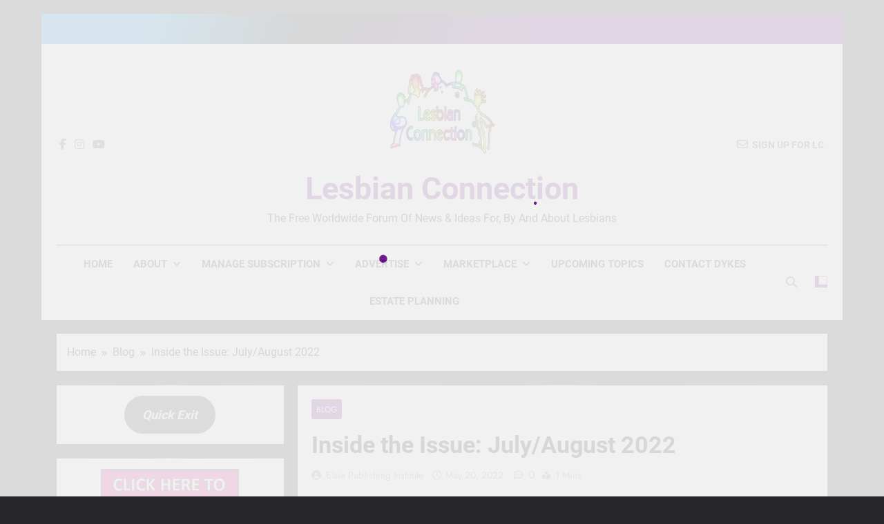

--- FILE ---
content_type: text/html; charset=UTF-8
request_url: https://www.lconline.org/inside-the-issue-july-august-2022/
body_size: 17565
content:
<!doctype html>
<html dir="ltr" lang="en-US" prefix="og: https://ogp.me/ns#">
<head>
	<meta charset="UTF-8">
	<meta name="viewport" content="width=device-width, initial-scale=1">
	<link rel="profile" href="https://gmpg.org/xfn/11">
	<title>Inside the Issue: July/August 2022 | Lesbian Connection</title>

		<!-- All in One SEO 4.9.2 - aioseo.com -->
	<meta name="description" content="Topics What I Wanted to Be Disappearing Lesbian Bars - Part 3 Notes from Our Elders Me &amp; My LC Regional Festivals &amp; Gatherings ...and more! Sign up to receive Lesbian Connection" />
	<meta name="robots" content="max-image-preview:large" />
	<meta name="author" content="Elsie Publishing Institute"/>
	<link rel="canonical" href="https://www.lconline.org/inside-the-issue-july-august-2022/" />
	<meta name="generator" content="All in One SEO (AIOSEO) 4.9.2" />
		<meta property="og:locale" content="en_US" />
		<meta property="og:site_name" content="Lesbian Connection | The free worldwide forum of news &amp; ideas for, by and about lesbians" />
		<meta property="og:type" content="article" />
		<meta property="og:title" content="Inside the Issue: July/August 2022 | Lesbian Connection" />
		<meta property="og:description" content="Topics What I Wanted to Be Disappearing Lesbian Bars - Part 3 Notes from Our Elders Me &amp; My LC Regional Festivals &amp; Gatherings ...and more! Sign up to receive Lesbian Connection" />
		<meta property="og:url" content="https://www.lconline.org/inside-the-issue-july-august-2022/" />
		<meta property="og:image" content="https://www.lconline.org/wp-content/uploads/2013/10/Logo-rainbow-colors.jpg" />
		<meta property="og:image:secure_url" content="https://www.lconline.org/wp-content/uploads/2013/10/Logo-rainbow-colors.jpg" />
		<meta property="og:image:width" content="900" />
		<meta property="og:image:height" content="481" />
		<meta property="article:published_time" content="2022-05-21T03:34:38+00:00" />
		<meta property="article:modified_time" content="2024-01-30T21:00:57+00:00" />
		<meta property="article:publisher" content="https://www.facebook.com/LConline/" />
		<meta name="twitter:card" content="summary" />
		<meta name="twitter:title" content="Inside the Issue: July/August 2022 | Lesbian Connection" />
		<meta name="twitter:description" content="Topics What I Wanted to Be Disappearing Lesbian Bars - Part 3 Notes from Our Elders Me &amp; My LC Regional Festivals &amp; Gatherings ...and more! Sign up to receive Lesbian Connection" />
		<meta name="twitter:image" content="https://www.lconline.org/wp-content/uploads/2013/10/Logo-rainbow-colors.jpg" />
		<script type="application/ld+json" class="aioseo-schema">
			{"@context":"https:\/\/schema.org","@graph":[{"@type":"Article","@id":"https:\/\/www.lconline.org\/inside-the-issue-july-august-2022\/#article","name":"Inside the Issue: July\/August 2022 | Lesbian Connection","headline":"Inside the Issue: July\/August 2022","author":{"@id":"https:\/\/www.lconline.org\/author\/elsiepub\/#author"},"publisher":{"@id":"https:\/\/www.lconline.org\/#organization"},"image":{"@type":"ImageObject","url":"https:\/\/www.lconline.org\/wp-content\/uploads\/2022\/05\/45-1_cover_web.jpg","width":576,"height":720,"caption":"LC Cover July\/August 2022"},"datePublished":"2022-05-20T23:34:38-04:00","dateModified":"2024-01-30T16:00:57-05:00","inLanguage":"en-US","mainEntityOfPage":{"@id":"https:\/\/www.lconline.org\/inside-the-issue-july-august-2022\/#webpage"},"isPartOf":{"@id":"https:\/\/www.lconline.org\/inside-the-issue-july-august-2022\/#webpage"},"articleSection":"Blog"},{"@type":"BreadcrumbList","@id":"https:\/\/www.lconline.org\/inside-the-issue-july-august-2022\/#breadcrumblist","itemListElement":[{"@type":"ListItem","@id":"https:\/\/www.lconline.org#listItem","position":1,"name":"Home","item":"https:\/\/www.lconline.org","nextItem":{"@type":"ListItem","@id":"https:\/\/www.lconline.org\/category\/blog\/#listItem","name":"Blog"}},{"@type":"ListItem","@id":"https:\/\/www.lconline.org\/category\/blog\/#listItem","position":2,"name":"Blog","item":"https:\/\/www.lconline.org\/category\/blog\/","nextItem":{"@type":"ListItem","@id":"https:\/\/www.lconline.org\/inside-the-issue-july-august-2022\/#listItem","name":"Inside the Issue: July\/August 2022"},"previousItem":{"@type":"ListItem","@id":"https:\/\/www.lconline.org#listItem","name":"Home"}},{"@type":"ListItem","@id":"https:\/\/www.lconline.org\/inside-the-issue-july-august-2022\/#listItem","position":3,"name":"Inside the Issue: July\/August 2022","previousItem":{"@type":"ListItem","@id":"https:\/\/www.lconline.org\/category\/blog\/#listItem","name":"Blog"}}]},{"@type":"Organization","@id":"https:\/\/www.lconline.org\/#organization","name":"Elsie Publishing Institute","description":"The free worldwide forum of news & ideas for, by and about lesbians","url":"https:\/\/www.lconline.org\/","telephone":"+15173715257","logo":{"@type":"ImageObject","url":"https:\/\/www.lconline.org\/wp-content\/uploads\/2013\/04\/logo.jpg","@id":"https:\/\/www.lconline.org\/inside-the-issue-july-august-2022\/#organizationLogo","width":300,"height":300},"image":{"@id":"https:\/\/www.lconline.org\/inside-the-issue-july-august-2022\/#organizationLogo"},"sameAs":["https:\/\/www.facebook.com\/LConline\/","https:\/\/www.instagram.com\/lesbianconnectionmagazine\/","https:\/\/www.youtube.com\/channel\/UC8drYSv3a-9SAYjWrj1qY3g"]},{"@type":"Person","@id":"https:\/\/www.lconline.org\/author\/elsiepub\/#author","url":"https:\/\/www.lconline.org\/author\/elsiepub\/","name":"Elsie Publishing Institute","image":{"@type":"ImageObject","@id":"https:\/\/www.lconline.org\/inside-the-issue-july-august-2022\/#authorImage","url":"https:\/\/secure.gravatar.com\/avatar\/c93d0f5bee6e2ac773f78bcbb1d1d90e4305c26ba50cf01adae78c9eeb981f00?s=96&d=blank&r=g","width":96,"height":96,"caption":"Elsie Publishing Institute"}},{"@type":"WebPage","@id":"https:\/\/www.lconline.org\/inside-the-issue-july-august-2022\/#webpage","url":"https:\/\/www.lconline.org\/inside-the-issue-july-august-2022\/","name":"Inside the Issue: July\/August 2022 | Lesbian Connection","description":"Topics What I Wanted to Be Disappearing Lesbian Bars - Part 3 Notes from Our Elders Me & My LC Regional Festivals & Gatherings ...and more! Sign up to receive Lesbian Connection","inLanguage":"en-US","isPartOf":{"@id":"https:\/\/www.lconline.org\/#website"},"breadcrumb":{"@id":"https:\/\/www.lconline.org\/inside-the-issue-july-august-2022\/#breadcrumblist"},"author":{"@id":"https:\/\/www.lconline.org\/author\/elsiepub\/#author"},"creator":{"@id":"https:\/\/www.lconline.org\/author\/elsiepub\/#author"},"image":{"@type":"ImageObject","url":"https:\/\/www.lconline.org\/wp-content\/uploads\/2022\/05\/45-1_cover_web.jpg","@id":"https:\/\/www.lconline.org\/inside-the-issue-july-august-2022\/#mainImage","width":576,"height":720,"caption":"LC Cover July\/August 2022"},"primaryImageOfPage":{"@id":"https:\/\/www.lconline.org\/inside-the-issue-july-august-2022\/#mainImage"},"datePublished":"2022-05-20T23:34:38-04:00","dateModified":"2024-01-30T16:00:57-05:00"},{"@type":"WebSite","@id":"https:\/\/www.lconline.org\/#website","url":"https:\/\/www.lconline.org\/","name":"Lesbian Connection Magazine","description":"The free worldwide forum of news & ideas for, by and about lesbians","inLanguage":"en-US","publisher":{"@id":"https:\/\/www.lconline.org\/#organization"}}]}
		</script>
		<!-- All in One SEO -->

<link rel="alternate" type="application/rss+xml" title="Lesbian Connection &raquo; Feed" href="https://www.lconline.org/feed/" />
<link rel="alternate" type="application/rss+xml" title="Lesbian Connection &raquo; Comments Feed" href="https://www.lconline.org/comments/feed/" />
<link rel="alternate" type="application/rss+xml" title="Lesbian Connection &raquo; Inside the Issue: July/August 2022 Comments Feed" href="https://www.lconline.org/inside-the-issue-july-august-2022/feed/" />
<link rel="alternate" title="oEmbed (JSON)" type="application/json+oembed" href="https://www.lconline.org/wp-json/oembed/1.0/embed?url=https%3A%2F%2Fwww.lconline.org%2Finside-the-issue-july-august-2022%2F" />
<link rel="alternate" title="oEmbed (XML)" type="text/xml+oembed" href="https://www.lconline.org/wp-json/oembed/1.0/embed?url=https%3A%2F%2Fwww.lconline.org%2Finside-the-issue-july-august-2022%2F&#038;format=xml" />
<!-- Shareaholic - https://www.shareaholic.com -->
<link rel='preload' href='//cdn.shareaholic.net/assets/pub/shareaholic.js' as='script'/>
<script data-no-minify='1' data-cfasync='false'>
_SHR_SETTINGS = {"endpoints":{"local_recs_url":"https:\/\/www.lconline.org\/wp-admin\/admin-ajax.php?action=shareaholic_permalink_related","ajax_url":"https:\/\/www.lconline.org\/wp-admin\/admin-ajax.php","share_counts_url":"https:\/\/www.lconline.org\/wp-admin\/admin-ajax.php?action=shareaholic_share_counts_api"},"site_id":"1c647bcc99a08701170bf0227b496661","url_components":{"year":"2022","monthnum":"05","day":"20","hour":"23","minute":"34","second":"38","post_id":"18799","postname":"inside-the-issue-july-august-2022","category":"blog"}};
</script>
<script data-no-minify='1' data-cfasync='false' src='//cdn.shareaholic.net/assets/pub/shareaholic.js' data-shr-siteid='1c647bcc99a08701170bf0227b496661' async ></script>

<!-- Shareaholic Content Tags -->
<meta name='shareaholic:site_name' content='Lesbian Connection' />
<meta name='shareaholic:language' content='en-US' />
<meta name='shareaholic:url' content='https://www.lconline.org/inside-the-issue-july-august-2022/' />
<meta name='shareaholic:keywords' content='cat:blog, type:post' />
<meta name='shareaholic:article_published_time' content='2022-05-20T23:34:38-04:00' />
<meta name='shareaholic:article_modified_time' content='2024-01-30T16:00:57-05:00' />
<meta name='shareaholic:shareable_page' content='true' />
<meta name='shareaholic:article_author_name' content='Elsie Publishing Institute' />
<meta name='shareaholic:site_id' content='1c647bcc99a08701170bf0227b496661' />
<meta name='shareaholic:wp_version' content='9.7.13' />
<meta name='shareaholic:image' content='https://www.lconline.org/wp-content/uploads/2022/05/45-1_cover_web.jpg' />
<!-- Shareaholic Content Tags End -->

<!-- Shareaholic Open Graph Tags -->
<meta property='og:image' content='https://www.lconline.org/wp-content/uploads/2022/05/45-1_cover_web.jpg' />
<!-- Shareaholic Open Graph Tags End -->
<style id='wp-img-auto-sizes-contain-inline-css'>
img:is([sizes=auto i],[sizes^="auto," i]){contain-intrinsic-size:3000px 1500px}
/*# sourceURL=wp-img-auto-sizes-contain-inline-css */
</style>
<style id='wp-emoji-styles-inline-css'>

	img.wp-smiley, img.emoji {
		display: inline !important;
		border: none !important;
		box-shadow: none !important;
		height: 1em !important;
		width: 1em !important;
		margin: 0 0.07em !important;
		vertical-align: -0.1em !important;
		background: none !important;
		padding: 0 !important;
	}
/*# sourceURL=wp-emoji-styles-inline-css */
</style>
<style id='wp-block-library-inline-css'>
:root{--wp-block-synced-color:#7a00df;--wp-block-synced-color--rgb:122,0,223;--wp-bound-block-color:var(--wp-block-synced-color);--wp-editor-canvas-background:#ddd;--wp-admin-theme-color:#007cba;--wp-admin-theme-color--rgb:0,124,186;--wp-admin-theme-color-darker-10:#006ba1;--wp-admin-theme-color-darker-10--rgb:0,107,160.5;--wp-admin-theme-color-darker-20:#005a87;--wp-admin-theme-color-darker-20--rgb:0,90,135;--wp-admin-border-width-focus:2px}@media (min-resolution:192dpi){:root{--wp-admin-border-width-focus:1.5px}}.wp-element-button{cursor:pointer}:root .has-very-light-gray-background-color{background-color:#eee}:root .has-very-dark-gray-background-color{background-color:#313131}:root .has-very-light-gray-color{color:#eee}:root .has-very-dark-gray-color{color:#313131}:root .has-vivid-green-cyan-to-vivid-cyan-blue-gradient-background{background:linear-gradient(135deg,#00d084,#0693e3)}:root .has-purple-crush-gradient-background{background:linear-gradient(135deg,#34e2e4,#4721fb 50%,#ab1dfe)}:root .has-hazy-dawn-gradient-background{background:linear-gradient(135deg,#faaca8,#dad0ec)}:root .has-subdued-olive-gradient-background{background:linear-gradient(135deg,#fafae1,#67a671)}:root .has-atomic-cream-gradient-background{background:linear-gradient(135deg,#fdd79a,#004a59)}:root .has-nightshade-gradient-background{background:linear-gradient(135deg,#330968,#31cdcf)}:root .has-midnight-gradient-background{background:linear-gradient(135deg,#020381,#2874fc)}:root{--wp--preset--font-size--normal:16px;--wp--preset--font-size--huge:42px}.has-regular-font-size{font-size:1em}.has-larger-font-size{font-size:2.625em}.has-normal-font-size{font-size:var(--wp--preset--font-size--normal)}.has-huge-font-size{font-size:var(--wp--preset--font-size--huge)}.has-text-align-center{text-align:center}.has-text-align-left{text-align:left}.has-text-align-right{text-align:right}.has-fit-text{white-space:nowrap!important}#end-resizable-editor-section{display:none}.aligncenter{clear:both}.items-justified-left{justify-content:flex-start}.items-justified-center{justify-content:center}.items-justified-right{justify-content:flex-end}.items-justified-space-between{justify-content:space-between}.screen-reader-text{border:0;clip-path:inset(50%);height:1px;margin:-1px;overflow:hidden;padding:0;position:absolute;width:1px;word-wrap:normal!important}.screen-reader-text:focus{background-color:#ddd;clip-path:none;color:#444;display:block;font-size:1em;height:auto;left:5px;line-height:normal;padding:15px 23px 14px;text-decoration:none;top:5px;width:auto;z-index:100000}html :where(.has-border-color){border-style:solid}html :where([style*=border-top-color]){border-top-style:solid}html :where([style*=border-right-color]){border-right-style:solid}html :where([style*=border-bottom-color]){border-bottom-style:solid}html :where([style*=border-left-color]){border-left-style:solid}html :where([style*=border-width]){border-style:solid}html :where([style*=border-top-width]){border-top-style:solid}html :where([style*=border-right-width]){border-right-style:solid}html :where([style*=border-bottom-width]){border-bottom-style:solid}html :where([style*=border-left-width]){border-left-style:solid}html :where(img[class*=wp-image-]){height:auto;max-width:100%}:where(figure){margin:0 0 1em}html :where(.is-position-sticky){--wp-admin--admin-bar--position-offset:var(--wp-admin--admin-bar--height,0px)}@media screen and (max-width:600px){html :where(.is-position-sticky){--wp-admin--admin-bar--position-offset:0px}}

/*# sourceURL=wp-block-library-inline-css */
</style><style id='wp-block-button-inline-css'>
.wp-block-button__link{align-content:center;box-sizing:border-box;cursor:pointer;display:inline-block;height:100%;text-align:center;word-break:break-word}.wp-block-button__link.aligncenter{text-align:center}.wp-block-button__link.alignright{text-align:right}:where(.wp-block-button__link){border-radius:9999px;box-shadow:none;padding:calc(.667em + 2px) calc(1.333em + 2px);text-decoration:none}.wp-block-button[style*=text-decoration] .wp-block-button__link{text-decoration:inherit}.wp-block-buttons>.wp-block-button.has-custom-width{max-width:none}.wp-block-buttons>.wp-block-button.has-custom-width .wp-block-button__link{width:100%}.wp-block-buttons>.wp-block-button.has-custom-font-size .wp-block-button__link{font-size:inherit}.wp-block-buttons>.wp-block-button.wp-block-button__width-25{width:calc(25% - var(--wp--style--block-gap, .5em)*.75)}.wp-block-buttons>.wp-block-button.wp-block-button__width-50{width:calc(50% - var(--wp--style--block-gap, .5em)*.5)}.wp-block-buttons>.wp-block-button.wp-block-button__width-75{width:calc(75% - var(--wp--style--block-gap, .5em)*.25)}.wp-block-buttons>.wp-block-button.wp-block-button__width-100{flex-basis:100%;width:100%}.wp-block-buttons.is-vertical>.wp-block-button.wp-block-button__width-25{width:25%}.wp-block-buttons.is-vertical>.wp-block-button.wp-block-button__width-50{width:50%}.wp-block-buttons.is-vertical>.wp-block-button.wp-block-button__width-75{width:75%}.wp-block-button.is-style-squared,.wp-block-button__link.wp-block-button.is-style-squared{border-radius:0}.wp-block-button.no-border-radius,.wp-block-button__link.no-border-radius{border-radius:0!important}:root :where(.wp-block-button .wp-block-button__link.is-style-outline),:root :where(.wp-block-button.is-style-outline>.wp-block-button__link){border:2px solid;padding:.667em 1.333em}:root :where(.wp-block-button .wp-block-button__link.is-style-outline:not(.has-text-color)),:root :where(.wp-block-button.is-style-outline>.wp-block-button__link:not(.has-text-color)){color:currentColor}:root :where(.wp-block-button .wp-block-button__link.is-style-outline:not(.has-background)),:root :where(.wp-block-button.is-style-outline>.wp-block-button__link:not(.has-background)){background-color:initial;background-image:none}
/*# sourceURL=https://www.lconline.org/wp-includes/blocks/button/style.min.css */
</style>
<style id='wp-block-image-inline-css'>
.wp-block-image>a,.wp-block-image>figure>a{display:inline-block}.wp-block-image img{box-sizing:border-box;height:auto;max-width:100%;vertical-align:bottom}@media not (prefers-reduced-motion){.wp-block-image img.hide{visibility:hidden}.wp-block-image img.show{animation:show-content-image .4s}}.wp-block-image[style*=border-radius] img,.wp-block-image[style*=border-radius]>a{border-radius:inherit}.wp-block-image.has-custom-border img{box-sizing:border-box}.wp-block-image.aligncenter{text-align:center}.wp-block-image.alignfull>a,.wp-block-image.alignwide>a{width:100%}.wp-block-image.alignfull img,.wp-block-image.alignwide img{height:auto;width:100%}.wp-block-image .aligncenter,.wp-block-image .alignleft,.wp-block-image .alignright,.wp-block-image.aligncenter,.wp-block-image.alignleft,.wp-block-image.alignright{display:table}.wp-block-image .aligncenter>figcaption,.wp-block-image .alignleft>figcaption,.wp-block-image .alignright>figcaption,.wp-block-image.aligncenter>figcaption,.wp-block-image.alignleft>figcaption,.wp-block-image.alignright>figcaption{caption-side:bottom;display:table-caption}.wp-block-image .alignleft{float:left;margin:.5em 1em .5em 0}.wp-block-image .alignright{float:right;margin:.5em 0 .5em 1em}.wp-block-image .aligncenter{margin-left:auto;margin-right:auto}.wp-block-image :where(figcaption){margin-bottom:1em;margin-top:.5em}.wp-block-image.is-style-circle-mask img{border-radius:9999px}@supports ((-webkit-mask-image:none) or (mask-image:none)) or (-webkit-mask-image:none){.wp-block-image.is-style-circle-mask img{border-radius:0;-webkit-mask-image:url('data:image/svg+xml;utf8,<svg viewBox="0 0 100 100" xmlns="http://www.w3.org/2000/svg"><circle cx="50" cy="50" r="50"/></svg>');mask-image:url('data:image/svg+xml;utf8,<svg viewBox="0 0 100 100" xmlns="http://www.w3.org/2000/svg"><circle cx="50" cy="50" r="50"/></svg>');mask-mode:alpha;-webkit-mask-position:center;mask-position:center;-webkit-mask-repeat:no-repeat;mask-repeat:no-repeat;-webkit-mask-size:contain;mask-size:contain}}:root :where(.wp-block-image.is-style-rounded img,.wp-block-image .is-style-rounded img){border-radius:9999px}.wp-block-image figure{margin:0}.wp-lightbox-container{display:flex;flex-direction:column;position:relative}.wp-lightbox-container img{cursor:zoom-in}.wp-lightbox-container img:hover+button{opacity:1}.wp-lightbox-container button{align-items:center;backdrop-filter:blur(16px) saturate(180%);background-color:#5a5a5a40;border:none;border-radius:4px;cursor:zoom-in;display:flex;height:20px;justify-content:center;opacity:0;padding:0;position:absolute;right:16px;text-align:center;top:16px;width:20px;z-index:100}@media not (prefers-reduced-motion){.wp-lightbox-container button{transition:opacity .2s ease}}.wp-lightbox-container button:focus-visible{outline:3px auto #5a5a5a40;outline:3px auto -webkit-focus-ring-color;outline-offset:3px}.wp-lightbox-container button:hover{cursor:pointer;opacity:1}.wp-lightbox-container button:focus{opacity:1}.wp-lightbox-container button:focus,.wp-lightbox-container button:hover,.wp-lightbox-container button:not(:hover):not(:active):not(.has-background){background-color:#5a5a5a40;border:none}.wp-lightbox-overlay{box-sizing:border-box;cursor:zoom-out;height:100vh;left:0;overflow:hidden;position:fixed;top:0;visibility:hidden;width:100%;z-index:100000}.wp-lightbox-overlay .close-button{align-items:center;cursor:pointer;display:flex;justify-content:center;min-height:40px;min-width:40px;padding:0;position:absolute;right:calc(env(safe-area-inset-right) + 16px);top:calc(env(safe-area-inset-top) + 16px);z-index:5000000}.wp-lightbox-overlay .close-button:focus,.wp-lightbox-overlay .close-button:hover,.wp-lightbox-overlay .close-button:not(:hover):not(:active):not(.has-background){background:none;border:none}.wp-lightbox-overlay .lightbox-image-container{height:var(--wp--lightbox-container-height);left:50%;overflow:hidden;position:absolute;top:50%;transform:translate(-50%,-50%);transform-origin:top left;width:var(--wp--lightbox-container-width);z-index:9999999999}.wp-lightbox-overlay .wp-block-image{align-items:center;box-sizing:border-box;display:flex;height:100%;justify-content:center;margin:0;position:relative;transform-origin:0 0;width:100%;z-index:3000000}.wp-lightbox-overlay .wp-block-image img{height:var(--wp--lightbox-image-height);min-height:var(--wp--lightbox-image-height);min-width:var(--wp--lightbox-image-width);width:var(--wp--lightbox-image-width)}.wp-lightbox-overlay .wp-block-image figcaption{display:none}.wp-lightbox-overlay button{background:none;border:none}.wp-lightbox-overlay .scrim{background-color:#fff;height:100%;opacity:.9;position:absolute;width:100%;z-index:2000000}.wp-lightbox-overlay.active{visibility:visible}@media not (prefers-reduced-motion){.wp-lightbox-overlay.active{animation:turn-on-visibility .25s both}.wp-lightbox-overlay.active img{animation:turn-on-visibility .35s both}.wp-lightbox-overlay.show-closing-animation:not(.active){animation:turn-off-visibility .35s both}.wp-lightbox-overlay.show-closing-animation:not(.active) img{animation:turn-off-visibility .25s both}.wp-lightbox-overlay.zoom.active{animation:none;opacity:1;visibility:visible}.wp-lightbox-overlay.zoom.active .lightbox-image-container{animation:lightbox-zoom-in .4s}.wp-lightbox-overlay.zoom.active .lightbox-image-container img{animation:none}.wp-lightbox-overlay.zoom.active .scrim{animation:turn-on-visibility .4s forwards}.wp-lightbox-overlay.zoom.show-closing-animation:not(.active){animation:none}.wp-lightbox-overlay.zoom.show-closing-animation:not(.active) .lightbox-image-container{animation:lightbox-zoom-out .4s}.wp-lightbox-overlay.zoom.show-closing-animation:not(.active) .lightbox-image-container img{animation:none}.wp-lightbox-overlay.zoom.show-closing-animation:not(.active) .scrim{animation:turn-off-visibility .4s forwards}}@keyframes show-content-image{0%{visibility:hidden}99%{visibility:hidden}to{visibility:visible}}@keyframes turn-on-visibility{0%{opacity:0}to{opacity:1}}@keyframes turn-off-visibility{0%{opacity:1;visibility:visible}99%{opacity:0;visibility:visible}to{opacity:0;visibility:hidden}}@keyframes lightbox-zoom-in{0%{transform:translate(calc((-100vw + var(--wp--lightbox-scrollbar-width))/2 + var(--wp--lightbox-initial-left-position)),calc(-50vh + var(--wp--lightbox-initial-top-position))) scale(var(--wp--lightbox-scale))}to{transform:translate(-50%,-50%) scale(1)}}@keyframes lightbox-zoom-out{0%{transform:translate(-50%,-50%) scale(1);visibility:visible}99%{visibility:visible}to{transform:translate(calc((-100vw + var(--wp--lightbox-scrollbar-width))/2 + var(--wp--lightbox-initial-left-position)),calc(-50vh + var(--wp--lightbox-initial-top-position))) scale(var(--wp--lightbox-scale));visibility:hidden}}
/*# sourceURL=https://www.lconline.org/wp-includes/blocks/image/style.min.css */
</style>
<style id='wp-block-buttons-inline-css'>
.wp-block-buttons{box-sizing:border-box}.wp-block-buttons.is-vertical{flex-direction:column}.wp-block-buttons.is-vertical>.wp-block-button:last-child{margin-bottom:0}.wp-block-buttons>.wp-block-button{display:inline-block;margin:0}.wp-block-buttons.is-content-justification-left{justify-content:flex-start}.wp-block-buttons.is-content-justification-left.is-vertical{align-items:flex-start}.wp-block-buttons.is-content-justification-center{justify-content:center}.wp-block-buttons.is-content-justification-center.is-vertical{align-items:center}.wp-block-buttons.is-content-justification-right{justify-content:flex-end}.wp-block-buttons.is-content-justification-right.is-vertical{align-items:flex-end}.wp-block-buttons.is-content-justification-space-between{justify-content:space-between}.wp-block-buttons.aligncenter{text-align:center}.wp-block-buttons:not(.is-content-justification-space-between,.is-content-justification-right,.is-content-justification-left,.is-content-justification-center) .wp-block-button.aligncenter{margin-left:auto;margin-right:auto;width:100%}.wp-block-buttons[style*=text-decoration] .wp-block-button,.wp-block-buttons[style*=text-decoration] .wp-block-button__link{text-decoration:inherit}.wp-block-buttons.has-custom-font-size .wp-block-button__link{font-size:inherit}.wp-block-buttons .wp-block-button__link{width:100%}.wp-block-button.aligncenter{text-align:center}
/*# sourceURL=https://www.lconline.org/wp-includes/blocks/buttons/style.min.css */
</style>
<style id='wp-block-paragraph-inline-css'>
.is-small-text{font-size:.875em}.is-regular-text{font-size:1em}.is-large-text{font-size:2.25em}.is-larger-text{font-size:3em}.has-drop-cap:not(:focus):first-letter{float:left;font-size:8.4em;font-style:normal;font-weight:100;line-height:.68;margin:.05em .1em 0 0;text-transform:uppercase}body.rtl .has-drop-cap:not(:focus):first-letter{float:none;margin-left:.1em}p.has-drop-cap.has-background{overflow:hidden}:root :where(p.has-background){padding:1.25em 2.375em}:where(p.has-text-color:not(.has-link-color)) a{color:inherit}p.has-text-align-left[style*="writing-mode:vertical-lr"],p.has-text-align-right[style*="writing-mode:vertical-rl"]{rotate:180deg}
/*# sourceURL=https://www.lconline.org/wp-includes/blocks/paragraph/style.min.css */
</style>
<style id='global-styles-inline-css'>
:root{--wp--preset--aspect-ratio--square: 1;--wp--preset--aspect-ratio--4-3: 4/3;--wp--preset--aspect-ratio--3-4: 3/4;--wp--preset--aspect-ratio--3-2: 3/2;--wp--preset--aspect-ratio--2-3: 2/3;--wp--preset--aspect-ratio--16-9: 16/9;--wp--preset--aspect-ratio--9-16: 9/16;--wp--preset--color--black: #000000;--wp--preset--color--cyan-bluish-gray: #abb8c3;--wp--preset--color--white: #ffffff;--wp--preset--color--pale-pink: #f78da7;--wp--preset--color--vivid-red: #cf2e2e;--wp--preset--color--luminous-vivid-orange: #ff6900;--wp--preset--color--luminous-vivid-amber: #fcb900;--wp--preset--color--light-green-cyan: #7bdcb5;--wp--preset--color--vivid-green-cyan: #00d084;--wp--preset--color--pale-cyan-blue: #8ed1fc;--wp--preset--color--vivid-cyan-blue: #0693e3;--wp--preset--color--vivid-purple: #9b51e0;--wp--preset--gradient--vivid-cyan-blue-to-vivid-purple: linear-gradient(135deg,rgb(6,147,227) 0%,rgb(155,81,224) 100%);--wp--preset--gradient--light-green-cyan-to-vivid-green-cyan: linear-gradient(135deg,rgb(122,220,180) 0%,rgb(0,208,130) 100%);--wp--preset--gradient--luminous-vivid-amber-to-luminous-vivid-orange: linear-gradient(135deg,rgb(252,185,0) 0%,rgb(255,105,0) 100%);--wp--preset--gradient--luminous-vivid-orange-to-vivid-red: linear-gradient(135deg,rgb(255,105,0) 0%,rgb(207,46,46) 100%);--wp--preset--gradient--very-light-gray-to-cyan-bluish-gray: linear-gradient(135deg,rgb(238,238,238) 0%,rgb(169,184,195) 100%);--wp--preset--gradient--cool-to-warm-spectrum: linear-gradient(135deg,rgb(74,234,220) 0%,rgb(151,120,209) 20%,rgb(207,42,186) 40%,rgb(238,44,130) 60%,rgb(251,105,98) 80%,rgb(254,248,76) 100%);--wp--preset--gradient--blush-light-purple: linear-gradient(135deg,rgb(255,206,236) 0%,rgb(152,150,240) 100%);--wp--preset--gradient--blush-bordeaux: linear-gradient(135deg,rgb(254,205,165) 0%,rgb(254,45,45) 50%,rgb(107,0,62) 100%);--wp--preset--gradient--luminous-dusk: linear-gradient(135deg,rgb(255,203,112) 0%,rgb(199,81,192) 50%,rgb(65,88,208) 100%);--wp--preset--gradient--pale-ocean: linear-gradient(135deg,rgb(255,245,203) 0%,rgb(182,227,212) 50%,rgb(51,167,181) 100%);--wp--preset--gradient--electric-grass: linear-gradient(135deg,rgb(202,248,128) 0%,rgb(113,206,126) 100%);--wp--preset--gradient--midnight: linear-gradient(135deg,rgb(2,3,129) 0%,rgb(40,116,252) 100%);--wp--preset--font-size--small: 13px;--wp--preset--font-size--medium: 20px;--wp--preset--font-size--large: 36px;--wp--preset--font-size--x-large: 42px;--wp--preset--spacing--20: 0.44rem;--wp--preset--spacing--30: 0.67rem;--wp--preset--spacing--40: 1rem;--wp--preset--spacing--50: 1.5rem;--wp--preset--spacing--60: 2.25rem;--wp--preset--spacing--70: 3.38rem;--wp--preset--spacing--80: 5.06rem;--wp--preset--shadow--natural: 6px 6px 9px rgba(0, 0, 0, 0.2);--wp--preset--shadow--deep: 12px 12px 50px rgba(0, 0, 0, 0.4);--wp--preset--shadow--sharp: 6px 6px 0px rgba(0, 0, 0, 0.2);--wp--preset--shadow--outlined: 6px 6px 0px -3px rgb(255, 255, 255), 6px 6px rgb(0, 0, 0);--wp--preset--shadow--crisp: 6px 6px 0px rgb(0, 0, 0);}:where(.is-layout-flex){gap: 0.5em;}:where(.is-layout-grid){gap: 0.5em;}body .is-layout-flex{display: flex;}.is-layout-flex{flex-wrap: wrap;align-items: center;}.is-layout-flex > :is(*, div){margin: 0;}body .is-layout-grid{display: grid;}.is-layout-grid > :is(*, div){margin: 0;}:where(.wp-block-columns.is-layout-flex){gap: 2em;}:where(.wp-block-columns.is-layout-grid){gap: 2em;}:where(.wp-block-post-template.is-layout-flex){gap: 1.25em;}:where(.wp-block-post-template.is-layout-grid){gap: 1.25em;}.has-black-color{color: var(--wp--preset--color--black) !important;}.has-cyan-bluish-gray-color{color: var(--wp--preset--color--cyan-bluish-gray) !important;}.has-white-color{color: var(--wp--preset--color--white) !important;}.has-pale-pink-color{color: var(--wp--preset--color--pale-pink) !important;}.has-vivid-red-color{color: var(--wp--preset--color--vivid-red) !important;}.has-luminous-vivid-orange-color{color: var(--wp--preset--color--luminous-vivid-orange) !important;}.has-luminous-vivid-amber-color{color: var(--wp--preset--color--luminous-vivid-amber) !important;}.has-light-green-cyan-color{color: var(--wp--preset--color--light-green-cyan) !important;}.has-vivid-green-cyan-color{color: var(--wp--preset--color--vivid-green-cyan) !important;}.has-pale-cyan-blue-color{color: var(--wp--preset--color--pale-cyan-blue) !important;}.has-vivid-cyan-blue-color{color: var(--wp--preset--color--vivid-cyan-blue) !important;}.has-vivid-purple-color{color: var(--wp--preset--color--vivid-purple) !important;}.has-black-background-color{background-color: var(--wp--preset--color--black) !important;}.has-cyan-bluish-gray-background-color{background-color: var(--wp--preset--color--cyan-bluish-gray) !important;}.has-white-background-color{background-color: var(--wp--preset--color--white) !important;}.has-pale-pink-background-color{background-color: var(--wp--preset--color--pale-pink) !important;}.has-vivid-red-background-color{background-color: var(--wp--preset--color--vivid-red) !important;}.has-luminous-vivid-orange-background-color{background-color: var(--wp--preset--color--luminous-vivid-orange) !important;}.has-luminous-vivid-amber-background-color{background-color: var(--wp--preset--color--luminous-vivid-amber) !important;}.has-light-green-cyan-background-color{background-color: var(--wp--preset--color--light-green-cyan) !important;}.has-vivid-green-cyan-background-color{background-color: var(--wp--preset--color--vivid-green-cyan) !important;}.has-pale-cyan-blue-background-color{background-color: var(--wp--preset--color--pale-cyan-blue) !important;}.has-vivid-cyan-blue-background-color{background-color: var(--wp--preset--color--vivid-cyan-blue) !important;}.has-vivid-purple-background-color{background-color: var(--wp--preset--color--vivid-purple) !important;}.has-black-border-color{border-color: var(--wp--preset--color--black) !important;}.has-cyan-bluish-gray-border-color{border-color: var(--wp--preset--color--cyan-bluish-gray) !important;}.has-white-border-color{border-color: var(--wp--preset--color--white) !important;}.has-pale-pink-border-color{border-color: var(--wp--preset--color--pale-pink) !important;}.has-vivid-red-border-color{border-color: var(--wp--preset--color--vivid-red) !important;}.has-luminous-vivid-orange-border-color{border-color: var(--wp--preset--color--luminous-vivid-orange) !important;}.has-luminous-vivid-amber-border-color{border-color: var(--wp--preset--color--luminous-vivid-amber) !important;}.has-light-green-cyan-border-color{border-color: var(--wp--preset--color--light-green-cyan) !important;}.has-vivid-green-cyan-border-color{border-color: var(--wp--preset--color--vivid-green-cyan) !important;}.has-pale-cyan-blue-border-color{border-color: var(--wp--preset--color--pale-cyan-blue) !important;}.has-vivid-cyan-blue-border-color{border-color: var(--wp--preset--color--vivid-cyan-blue) !important;}.has-vivid-purple-border-color{border-color: var(--wp--preset--color--vivid-purple) !important;}.has-vivid-cyan-blue-to-vivid-purple-gradient-background{background: var(--wp--preset--gradient--vivid-cyan-blue-to-vivid-purple) !important;}.has-light-green-cyan-to-vivid-green-cyan-gradient-background{background: var(--wp--preset--gradient--light-green-cyan-to-vivid-green-cyan) !important;}.has-luminous-vivid-amber-to-luminous-vivid-orange-gradient-background{background: var(--wp--preset--gradient--luminous-vivid-amber-to-luminous-vivid-orange) !important;}.has-luminous-vivid-orange-to-vivid-red-gradient-background{background: var(--wp--preset--gradient--luminous-vivid-orange-to-vivid-red) !important;}.has-very-light-gray-to-cyan-bluish-gray-gradient-background{background: var(--wp--preset--gradient--very-light-gray-to-cyan-bluish-gray) !important;}.has-cool-to-warm-spectrum-gradient-background{background: var(--wp--preset--gradient--cool-to-warm-spectrum) !important;}.has-blush-light-purple-gradient-background{background: var(--wp--preset--gradient--blush-light-purple) !important;}.has-blush-bordeaux-gradient-background{background: var(--wp--preset--gradient--blush-bordeaux) !important;}.has-luminous-dusk-gradient-background{background: var(--wp--preset--gradient--luminous-dusk) !important;}.has-pale-ocean-gradient-background{background: var(--wp--preset--gradient--pale-ocean) !important;}.has-electric-grass-gradient-background{background: var(--wp--preset--gradient--electric-grass) !important;}.has-midnight-gradient-background{background: var(--wp--preset--gradient--midnight) !important;}.has-small-font-size{font-size: var(--wp--preset--font-size--small) !important;}.has-medium-font-size{font-size: var(--wp--preset--font-size--medium) !important;}.has-large-font-size{font-size: var(--wp--preset--font-size--large) !important;}.has-x-large-font-size{font-size: var(--wp--preset--font-size--x-large) !important;}
/*# sourceURL=global-styles-inline-css */
</style>
<style id='block-style-variation-styles-inline-css'>
:root :where(.wp-block-button.is-style-outline--1 .wp-block-button__link){background: transparent none;border-color: currentColor;border-width: 2px;border-style: solid;color: currentColor;padding-top: 0.667em;padding-right: 1.33em;padding-bottom: 0.667em;padding-left: 1.33em;}
/*# sourceURL=block-style-variation-styles-inline-css */
</style>
<style id='core-block-supports-inline-css'>
.wp-container-core-buttons-is-layout-16018d1d{justify-content:center;}
/*# sourceURL=core-block-supports-inline-css */
</style>

<style id='classic-theme-styles-inline-css'>
/*! This file is auto-generated */
.wp-block-button__link{color:#fff;background-color:#32373c;border-radius:9999px;box-shadow:none;text-decoration:none;padding:calc(.667em + 2px) calc(1.333em + 2px);font-size:1.125em}.wp-block-file__button{background:#32373c;color:#fff;text-decoration:none}
/*# sourceURL=/wp-includes/css/classic-themes.min.css */
</style>
<link rel='stylesheet' id='swpm.common-css' href='https://www.lconline.org/wp-content/plugins/simple-membership/css/swpm.common.css?ver=4.6.9' media='all' />
<link rel='stylesheet' id='vfb-pro-css' href='https://www.lconline.org/wp-content/plugins/vfb-pro/public/assets/css/vfb-style.min.css?ver=2019.05.10' media='all' />
<link rel='stylesheet' id='parent-style-css' href='https://www.lconline.org/wp-content/themes/newsmatic/style.css?ver=c89c7f2afa196510264a09a2f4d3307b' media='all' />
<link rel='stylesheet' id='child-style-css' href='https://www.lconline.org/wp-content/themes/newsmatic-child/style.css?ver=c89c7f2afa196510264a09a2f4d3307b' media='all' />
<link rel='stylesheet' id='fontawesome-css' href='https://www.lconline.org/wp-content/themes/newsmatic/assets/lib/fontawesome/css/all.min.css?ver=5.15.3' media='all' />
<link rel='stylesheet' id='fontawesome-6-css' href='https://www.lconline.org/wp-content/themes/newsmatic/assets/lib/fontawesome-6/css/all.min.css?ver=6.5.1' media='all' />
<link rel='stylesheet' id='slick-css' href='https://www.lconline.org/wp-content/themes/newsmatic/assets/lib/slick/slick.css?ver=1.8.1' media='all' />
<link rel='stylesheet' id='newsmatic-typo-fonts-css' href='https://www.lconline.org/wp-content/fonts/2d47146013ebb8d772042300e7fa937a.css' media='all' />
<link rel='stylesheet' id='newsmatic-style-css' href='https://www.lconline.org/wp-content/themes/newsmatic-child/style.css?ver=c89c7f2afa196510264a09a2f4d3307b' media='all' />
<style id='newsmatic-style-inline-css'>
body.newsmatic_font_typography{ --newsmatic-global-preset-color-1: #64748b;}
 body.newsmatic_font_typography{ --newsmatic-global-preset-color-2: #27272a;}
 body.newsmatic_font_typography{ --newsmatic-global-preset-color-3: #ef4444;}
 body.newsmatic_font_typography{ --newsmatic-global-preset-color-4: #e6af0a;}
 body.newsmatic_font_typography{ --newsmatic-global-preset-color-5: #84cc16;}
 body.newsmatic_font_typography{ --newsmatic-global-preset-color-6: #22c55e;}
 body.newsmatic_font_typography{ --newsmatic-global-preset-color-7: #06b6d4;}
 body.newsmatic_font_typography{ --newsmatic-global-preset-color-8: #0284c7;}
 body.newsmatic_font_typography{ --newsmatic-global-preset-color-9: #6366f1;}
 body.newsmatic_font_typography{ --newsmatic-global-preset-color-10: #84cc16;}
 body.newsmatic_font_typography{ --newsmatic-global-preset-color-11: #a855f7;}
 body.newsmatic_font_typography{ --newsmatic-global-preset-color-12: #f43f5e;}
 body.newsmatic_font_typography{ --newsmatic-global-preset-gradient-color-1: linear-gradient( 135deg, #485563 10%, #29323c 100%);}
 body.newsmatic_font_typography{ --newsmatic-global-preset-gradient-color-2: linear-gradient( 135deg, #FF512F 10%, #F09819 100%);}
 body.newsmatic_font_typography{ --newsmatic-global-preset-gradient-color-3: linear-gradient( 135deg, #00416A 10%, #E4E5E6 100%);}
 body.newsmatic_font_typography{ --newsmatic-global-preset-gradient-color-4: linear-gradient( 135deg, #CE9FFC 10%, #7367F0 100%);}
 body.newsmatic_font_typography{ --newsmatic-global-preset-gradient-color-5: linear-gradient( 135deg, #90F7EC 10%, #32CCBC 100%);}
 body.newsmatic_font_typography{ --newsmatic-global-preset-gradient-color-6: linear-gradient( 135deg, #81FBB8 10%, #28C76F 100%);}
 body.newsmatic_font_typography{ --newsmatic-global-preset-gradient-color-7: linear-gradient( 135deg, #EB3349 10%, #F45C43 100%);}
 body.newsmatic_font_typography{ --newsmatic-global-preset-gradient-color-8: linear-gradient( 135deg, #FFF720 10%, #3CD500 100%);}
 body.newsmatic_font_typography{ --newsmatic-global-preset-gradient-color-9: linear-gradient( 135deg, #FF96F9 10%, #C32BAC 100%);}
 body.newsmatic_font_typography{ --newsmatic-global-preset-gradient-color-10: linear-gradient( 135deg, #69FF97 10%, #00E4FF 100%);}
 body.newsmatic_font_typography{ --newsmatic-global-preset-gradient-color-11: linear-gradient( 135deg, #3C8CE7 10%, #00EAFF 100%);}
 body.newsmatic_font_typography{ --newsmatic-global-preset-gradient-color-12: linear-gradient( 135deg, #FF7AF5 10%, #513162 100%);}
 body.newsmatic_font_typography{ --theme-block-top-border-color: radial-gradient(rgb(6,147,227) 0%,rgb(0,0,0) 12%,rgb(100,3,132) 65%);}
.newsmatic_font_typography { --header-padding: 20px;} .newsmatic_font_typography { --header-padding-tablet: 30px;} .newsmatic_font_typography { --header-padding-smartphone: 30px;}.newsmatic_main_body .site-header.layout--default .top-header{ background: linear-gradient(110deg,rgb(6,147,227) 13%,rgb(0,0,0) 34%,rgb(100,3,132) 63%)}.newsmatic_font_typography .header-custom-button{ background: linear-gradient(135deg,rgb(178,7,29) 0%,rgb(1,1,1) 100%)}.newsmatic_font_typography .header-custom-button:hover{ background: #b2071d}.newsmatic_font_typography { --site-title-family : Roboto; }
.newsmatic_font_typography { --site-title-weight : 700; }
.newsmatic_font_typography { --site-title-texttransform : capitalize; }
.newsmatic_font_typography { --site-title-textdecoration : none; }
.newsmatic_font_typography { --site-title-size : 45px; }
.newsmatic_font_typography { --site-title-size-tab : 43px; }
.newsmatic_font_typography { --site-title-size-mobile : 40px; }
.newsmatic_font_typography { --site-title-lineheight : 45px; }
.newsmatic_font_typography { --site-title-lineheight-tab : 42px; }
.newsmatic_font_typography { --site-title-lineheight-mobile : 40px; }
.newsmatic_font_typography { --site-title-letterspacing : 0px; }
.newsmatic_font_typography { --site-title-letterspacing-tab : 0px; }
.newsmatic_font_typography { --site-title-letterspacing-mobile : 0px; }
.newsmatic_font_typography { --site-tagline-family : Roboto; }
.newsmatic_font_typography { --site-tagline-weight : 400; }
.newsmatic_font_typography { --site-tagline-texttransform : capitalize; }
.newsmatic_font_typography { --site-tagline-textdecoration : none; }
.newsmatic_font_typography { --site-tagline-size : 16px; }
.newsmatic_font_typography { --site-tagline-size-tab : 16px; }
.newsmatic_font_typography { --site-tagline-size-mobile : 16px; }
.newsmatic_font_typography { --site-tagline-lineheight : 26px; }
.newsmatic_font_typography { --site-tagline-lineheight-tab : 26px; }
.newsmatic_font_typography { --site-tagline-lineheight-mobile : 16px; }
.newsmatic_font_typography { --site-tagline-letterspacing : 0px; }
.newsmatic_font_typography { --site-tagline-letterspacing-tab : 0px; }
.newsmatic_font_typography { --site-tagline-letterspacing-mobile : 0px; }
body .site-branding img.custom-logo{ width: 155px; }@media(max-width: 940px) { body .site-branding img.custom-logo{ width: 200px; } }
@media(max-width: 610px) { body .site-branding img.custom-logo{ width: 200px; } }
.newsmatic_font_typography  { --menu-color: var( --newsmatic-global-preset-color-2 );}.newsmatic_font_typography  { --menu-color-hover : var( --newsmatic-global-preset-color-4 ); }.newsmatic_font_typography  { --sidebar-toggle-color: #525252;}.newsmatic_font_typography  { --sidebar-toggle-color-hover : var( --newsmatic-global-preset-color-2 ); }.newsmatic_font_typography  { --search-color: #525252;}.newsmatic_font_typography  { --search-color-hover : var( --newsmatic-global-preset-color-11 ); }.newsmatic_main_body { --site-bk-color: var( --newsmatic-global-preset-color-2 )}.newsmatic_font_typography  { --move-to-top-background-color: #640384;}.newsmatic_font_typography  { --move-to-top-background-color-hover : var( --newsmatic-global-preset-color-2 ); }.newsmatic_font_typography  { --move-to-top-color: #fff;}.newsmatic_font_typography  { --move-to-top-color-hover : #fff; }@media(max-width: 610px) { .ads-banner{ display : block;} }@media(max-width: 610px) { body #newsmatic-scroll-to-top.show{ display : none;} }body .site-header.layout--default .menu-section .row{ border-top: 1px solid #640384;}body .site-footer.dark_bk{ border-top: 5px solid #640384;}.newsmatic_font_typography  { --custom-btn-color: #ffffff;}.newsmatic_font_typography  { --custom-btn-color-hover : #ffffff; } body.newsmatic_main_body{ --theme-color-red: #640384;} body.newsmatic_dark_mode{ --theme-color-red: #640384;}body .post-categories .cat-item.cat-1 { background-color : #1B8415} body .newsmatic-category-no-bk .post-categories .cat-item.cat-1 a  { color : #1B8415} body.single .post-categories .cat-item.cat-1 { background-color : #1B8415} body .post-categories .cat-item.cat-4 { background-color : #640384} body .newsmatic-category-no-bk .post-categories .cat-item.cat-4 a  { color : #640384} body.single .post-categories .cat-item.cat-4 { background-color : #640384}  #main-banner-section .main-banner-slider figure.post-thumb { border-radius: 69px; } #main-banner-section .main-banner-slider .post-element{ border-radius: 69px;}
 @media (max-width: 769px){ #main-banner-section .main-banner-slider figure.post-thumb { border-radius: 0px; } #main-banner-section .main-banner-slider .post-element { border-radius: 69px; } }
 @media (max-width: 548px){ #main-banner-section .main-banner-slider figure.post-thumb  { border-radius: 0px; } #main-banner-section .main-banner-slider .post-element { border-radius: 69px; } }
 #main-banner-section .main-banner-trailing-posts figure.post-thumb, #main-banner-section .banner-trailing-posts figure.post-thumb { border-radius: 53px } #main-banner-section .banner-trailing-posts .post-element { border-radius: 53px;}
 @media (max-width: 769px){ #main-banner-section .main-banner-trailing-posts figure.post-thumb,
				#main-banner-section .banner-trailing-posts figure.post-thumb { border-radius: 0px } #main-banner-section .banner-trailing-posts .post-element { border-radius: 0px;} }
 @media (max-width: 548px){ #main-banner-section .main-banner-trailing-posts figure.post-thumb,
				#main-banner-section .banner-trailing-posts figure.post-thumb  { border-radius: 0px  } #main-banner-section .banner-trailing-posts .post-element { border-radius: 0px;} }
 main.site-main .primary-content article figure.post-thumb-wrap { padding-bottom: calc( 0.5 * 100% ) }
 @media (max-width: 769px){ main.site-main .primary-content article figure.post-thumb-wrap { padding-bottom: calc( 0.4 * 100% ) } }
 @media (max-width: 548px){ main.site-main .primary-content article figure.post-thumb-wrap { padding-bottom: calc( 0.4 * 100% ) } }
 main.site-main .primary-content article figure.post-thumb-wrap { border-radius: 0px}
 @media (max-width: 769px){ main.site-main .primary-content article figure.post-thumb-wrap { border-radius: 0px } }
 @media (max-width: 548px){ main.site-main .primary-content article figure.post-thumb-wrap { border-radius: 0px  } }
#block--1714234062722v article figure.post-thumb-wrap { padding-bottom: calc( 0.6 * 100% ) }
 @media (max-width: 769px){ #block--1714234062722v article figure.post-thumb-wrap { padding-bottom: calc( 0.8 * 100% ) } }
 @media (max-width: 548px){ #block--1714234062722v article figure.post-thumb-wrap { padding-bottom: calc( 0.6 * 100% ) }}
#block--1714234062722v article figure.post-thumb-wrap { border-radius: 0px }
 @media (max-width: 769px){ #block--1714234062722v article figure.post-thumb-wrap { border-radius: 0px } }
 @media (max-width: 548px){ #block--1714234062722v article figure.post-thumb-wrap { border-radius: 0px } }
#block--1714234062725d article figure.post-thumb-wrap { padding-bottom: calc( 0.6 * 100% ) }
 @media (max-width: 769px){ #block--1714234062725d article figure.post-thumb-wrap { padding-bottom: calc( 0.8 * 100% ) } }
 @media (max-width: 548px){ #block--1714234062725d article figure.post-thumb-wrap { padding-bottom: calc( 0.6 * 100% ) }}
#block--1714234062725d article figure.post-thumb-wrap { border-radius: 0px }
 @media (max-width: 769px){ #block--1714234062725d article figure.post-thumb-wrap { border-radius: 0px } }
 @media (max-width: 548px){ #block--1714234062725d article figure.post-thumb-wrap { border-radius: 0px } }
#block--1714234062726z article figure.post-thumb-wrap { padding-bottom: calc( 0.25 * 100% ) }
 @media (max-width: 769px){ #block--1714234062726z article figure.post-thumb-wrap { padding-bottom: calc( 0.25 * 100% ) } }
 @media (max-width: 548px){ #block--1714234062726z article figure.post-thumb-wrap { padding-bottom: calc( 0.25 * 100% ) }}
#block--1714234062726z article figure.post-thumb-wrap { border-radius: 0px }
 @media (max-width: 769px){ #block--1714234062726z article figure.post-thumb-wrap { border-radius: 0px } }
 @media (max-width: 548px){ #block--1714234062726z article figure.post-thumb-wrap { border-radius: 0px } }
/*# sourceURL=newsmatic-style-inline-css */
</style>
<link rel='stylesheet' id='newsmatic-main-style-css' href='https://www.lconline.org/wp-content/themes/newsmatic/assets/css/main.css?ver=c89c7f2afa196510264a09a2f4d3307b' media='all' />
<link rel='stylesheet' id='newsmatic-loader-style-css' href='https://www.lconline.org/wp-content/themes/newsmatic/assets/css/loader.css?ver=c89c7f2afa196510264a09a2f4d3307b' media='all' />
<link rel='stylesheet' id='newsmatic-responsive-style-css' href='https://www.lconline.org/wp-content/themes/newsmatic/assets/css/responsive.css?ver=c89c7f2afa196510264a09a2f4d3307b' media='all' />
<link rel='stylesheet' id='tablepress-default-css' href='https://www.lconline.org/wp-content/plugins/tablepress/css/build/default.css?ver=3.2.6' media='all' />
<script src="https://www.lconline.org/wp-includes/js/jquery/jquery.min.js?ver=3.7.1" id="jquery-core-js"></script>
<script src="https://www.lconline.org/wp-includes/js/jquery/jquery-migrate.min.js?ver=3.4.1" id="jquery-migrate-js"></script>
<script src="https://www.lconline.org/wp-content/plugins/wp-image-zoooom/assets/js/jquery.image_zoom.min.js?ver=1.60" id="image_zoooom-js" defer data-wp-strategy="defer" fetchpriority="low"></script>
<script id="image_zoooom-init-js-extra">
var IZ = {"options":{"lensShape":"round","zoomType":"lens","lensSize":200,"borderSize":1,"borderColour":"#ffffff","cursor":"zoom-in","lensFadeIn":500,"tint":"true","tintColour":"#ffffff","tintOpacity":0.1},"with_woocommerce":"0","exchange_thumbnails":"1","enable_mobile":"0","woo_categories":"0","woo_slider":"0","enable_surecart":"0"};
//# sourceURL=image_zoooom-init-js-extra
</script>
<script src="https://www.lconline.org/wp-content/plugins/wp-image-zoooom/assets/js/image_zoom-init.js?ver=1.60" id="image_zoooom-init-js" defer data-wp-strategy="defer" fetchpriority="low"></script>
<link rel="https://api.w.org/" href="https://www.lconline.org/wp-json/" /><link rel="alternate" title="JSON" type="application/json" href="https://www.lconline.org/wp-json/wp/v2/posts/18799" /><link rel="pingback" href="https://www.lconline.org/xmlrpc.php">		<style type="text/css">
							header .site-title a, header .site-title a:after  {
					color: #640384;
				}
				header .site-title a:hover {
					color: #640384;
				}
								.site-description {
						color: #000000;
					}
						</style>
		<style>img.zoooom,.zoooom img{padding:0!important;}body.fl-builder-edit .zoooom::before { content: "\f179     Zoom applied to the image. Check on the frontend"; position: absolute; margin-top: 12px; text-align: right; background-color: white; line-height: 1.4em; left: 5%; padding: 0 10px 6px; font-family: dashicons; font-size: 0.9em; font-style: italic; z-index: 20; }</style><script></script><link rel="icon" href="https://www.lconline.org/wp-content/uploads/2024/06/cropped-LC_logo_512px_72dpi-32x32.jpg" sizes="32x32" />
<link rel="icon" href="https://www.lconline.org/wp-content/uploads/2024/06/cropped-LC_logo_512px_72dpi-192x192.jpg" sizes="192x192" />
<link rel="apple-touch-icon" href="https://www.lconline.org/wp-content/uploads/2024/06/cropped-LC_logo_512px_72dpi-180x180.jpg" />
<meta name="msapplication-TileImage" content="https://www.lconline.org/wp-content/uploads/2024/06/cropped-LC_logo_512px_72dpi-270x270.jpg" />
		<style id="wp-custom-css">
			.img_cover {
height: auto; 
max-width: 100%;
}		</style>
		</head>

<body class="wp-singular post-template-default single single-post postid-18799 single-format-standard wp-custom-logo wp-theme-newsmatic wp-child-theme-newsmatic-child fl-builder-lite-2-9-4-2 fl-no-js newsmatic-title-two newsmatic-image-hover--effect-four site-boxed--layout newsmatic_site_block_border_top sidebar-sticky left-sidebar newsmatic_main_body newsmatic_font_typography" itemtype='https://schema.org/Blog' itemscope='itemscope'>
<div id="page" class="site">
	<a class="skip-link screen-reader-text" href="#primary">Skip to content</a>
				<div class="newsmatic_ovelay_div"></div>
					<div class="newsmatic_loading_box">
			<div class="box">
				<div class="loader-10"></div>
			</div>
		</div>
				
			<header id="masthead" class="site-header layout--default layout--one">
				<div class="top-header"><div class="newsmatic-container"><div class="row">         <div class="top-ticker-news">
            <ul class="ticker-item-wrap">
                           </ul>
			</div>
      </div></div></div>        <div class="main-header order--social-logo-buttons">
            <div class="site-branding-section">
                <div class="newsmatic-container">
                    <div class="row">
                                 <div class="social-icons-wrap"><div class="social-icons">					<a class="social-icon" href="https://facebook.com/lconline/" target="_blank"><i class="fab fa-facebook-f"></i></a>
							<a class="social-icon" href="https://www.instagram.com/lesbianconnectionmagazine/" target="_blank"><i class="fab fa-instagram"></i></a>
							<a class="social-icon" href="https://www.youtube.com/channel/UC8drYSv3a-9SAYjWrj1qY3g" target="_blank"><i class="fab fa-youtube"></i></a>
		</div></div>
                  <div class="site-branding">
                <a href="https://www.lconline.org/" class="custom-logo-link" rel="home"><img width="512" height="512" src="https://www.lconline.org/wp-content/uploads/2024/06/LC_logo_512px_72dpi.jpg" class="custom-logo" alt="Lesbian Connection" decoding="async" fetchpriority="high" srcset="https://www.lconline.org/wp-content/uploads/2024/06/LC_logo_512px_72dpi.jpg 512w, https://www.lconline.org/wp-content/uploads/2024/06/LC_logo_512px_72dpi-300x300.jpg 300w, https://www.lconline.org/wp-content/uploads/2024/06/LC_logo_512px_72dpi-150x150.jpg 150w" sizes="(max-width: 512px) 100vw, 512px" /></a>                        <p class="site-title"><a href="https://www.lconline.org/" rel="home">Lesbian Connection</a></p>
                                    <p class="site-description">The free worldwide forum of news &amp; ideas for, by and about lesbians</p>
                            </div><!-- .site-branding -->
         <div class="header-right-button-wrap">            <div class="newsletter-element">
                <a href="https://www.lconline.org/manage-your-subscription/receive-lc/" data-popup="redirect">
                    <span class="title-icon"><i class="far fa-envelope"></i></span><span class="title-text">Sign up for LC</span>                </a>
            </div><!-- .newsletter-element -->
        </div><!-- .header-right-button-wrap -->                    </div>
                </div>
            </div>
            <div class="menu-section">
                <div class="newsmatic-container">
                    <div class="row">
                                <nav id="site-navigation" class="main-navigation hover-effect--one">
            <button class="menu-toggle" aria-controls="primary-menu" aria-expanded="false">
                <div id="newsmatic_menu_burger">
                    <span></span>
                    <span></span>
                    <span></span>
                </div>
                <span class="menu_txt">Menu</span></button>
            <div class="menu-main-container"><ul id="header-menu" class="menu"><li id="menu-item-14719" class="menu-item menu-item-type-custom menu-item-object-custom menu-item-home menu-item-14719"><a href="https://www.lconline.org/">Home</a></li>
<li id="menu-item-14689" class="menu-item menu-item-type-post_type menu-item-object-page menu-item-has-children menu-item-14689"><a href="https://www.lconline.org/about/">About</a>
<ul class="sub-menu">
	<li id="menu-item-14690" class="menu-item menu-item-type-post_type menu-item-object-page menu-item-14690"><a href="https://www.lconline.org/about/get-in-touch/">Get in Touch</a></li>
	<li id="menu-item-14691" class="menu-item menu-item-type-post_type menu-item-object-page menu-item-14691"><a href="https://www.lconline.org/about/welcome/">Welcome to <i>Lesbian Connection</i></a></li>
	<li id="menu-item-14692" class="menu-item menu-item-type-post_type menu-item-object-page menu-item-14692"><a href="https://www.lconline.org/about/elsie-publishing-institute/">Elsie Publishing Institute</a></li>
	<li id="menu-item-27785" class="menu-item menu-item-type-post_type menu-item-object-page menu-item-27785"><a href="https://www.lconline.org/lc-in-the-news/">LC in the News</a></li>
	<li id="menu-item-14693" class="menu-item menu-item-type-post_type menu-item-object-page menu-item-14693"><a href="https://www.lconline.org/about/lc-cats/">Photos &#038; Cats</a></li>
	<li id="menu-item-14694" class="menu-item menu-item-type-post_type menu-item-object-page menu-item-14694"><a href="https://www.lconline.org/about/past-issue-covers/">Past Cover Art</a></li>
	<li id="menu-item-14695" class="menu-item menu-item-type-post_type menu-item-object-page menu-item-14695"><a href="https://www.lconline.org/about/submission-guidelines/">Submission Guidelines</a></li>
	<li id="menu-item-14696" class="menu-item menu-item-type-post_type menu-item-object-page menu-item-14696"><a href="https://www.lconline.org/about/deadlines-for-our-next-issue/">Deadlines for Our Next Issue</a></li>
	<li id="menu-item-14697" class="menu-item menu-item-type-post_type menu-item-object-page menu-item-14697"><a href="https://www.lconline.org/about/help-lc-when-you-shop-on-amazon/">Help <i>LC</i> When You Shop!</a></li>
</ul>
</li>
<li id="menu-item-14698" class="menu-item menu-item-type-post_type menu-item-object-page menu-item-has-children menu-item-14698"><a href="https://www.lconline.org/manage-your-subscription/">Manage Subscription</a>
<ul class="sub-menu">
	<li id="menu-item-14699" class="menu-item menu-item-type-post_type menu-item-object-page menu-item-14699"><a href="https://www.lconline.org/manage-your-subscription/receive-lc/">Sign up for <i>LC</i></a></li>
	<li id="menu-item-14700" class="menu-item menu-item-type-post_type menu-item-object-page menu-item-14700"><a href="https://www.lconline.org/manage-your-subscription/donate-renew-subscription/">Donate &#038; Renew Subscription</a></li>
	<li id="menu-item-14701" class="menu-item menu-item-type-post_type menu-item-object-page menu-item-14701"><a href="https://www.lconline.org/manage-your-subscription/renew/">Renew Subscription Without a Donation</a></li>
	<li id="menu-item-14702" class="menu-item menu-item-type-post_type menu-item-object-page menu-item-14702"><a href="https://www.lconline.org/manage-your-subscription/change-of-address/">Change Your Address</a></li>
</ul>
</li>
<li id="menu-item-14704" class="menu-item menu-item-type-post_type menu-item-object-page menu-item-has-children menu-item-14704"><a href="https://www.lconline.org/ad-rates/">Advertise</a>
<ul class="sub-menu">
	<li id="menu-item-14705" class="menu-item menu-item-type-post_type menu-item-object-page menu-item-14705"><a href="https://www.lconline.org/ad-rates/new-advertise-online/">Advertise Online!</a></li>
	<li id="menu-item-14706" class="menu-item menu-item-type-post_type menu-item-object-page menu-item-14706"><a href="https://www.lconline.org/ad-rates/classified/">Classified Ad Info (print)</a></li>
	<li id="menu-item-14707" class="menu-item menu-item-type-post_type menu-item-object-page menu-item-14707"><a href="https://www.lconline.org/ad-rates/graphic/">Graphic Ad Info (print)</a></li>
</ul>
</li>
<li id="menu-item-14709" class="menu-item menu-item-type-post_type menu-item-object-page menu-item-has-children menu-item-14709"><a href="https://www.lconline.org/marketplace/">Marketplace</a>
<ul class="sub-menu">
	<li id="menu-item-14710" class="menu-item menu-item-type-post_type menu-item-object-page menu-item-14710"><a href="https://www.lconline.org/marketplace/events/">Events</a></li>
	<li id="menu-item-14711" class="menu-item menu-item-type-post_type menu-item-object-page menu-item-14711"><a href="https://www.lconline.org/marketplace/real-estate/">Real Estate</a></li>
	<li id="menu-item-14712" class="menu-item menu-item-type-post_type menu-item-object-page menu-item-14712"><a href="https://www.lconline.org/marketplace/books-music-gifts/">Books, Music &#038; Gifts</a></li>
	<li id="menu-item-14713" class="menu-item menu-item-type-post_type menu-item-object-page menu-item-14713"><a href="https://www.lconline.org/marketplace/services-organizations/">Services &#038; Organizations</a></li>
	<li id="menu-item-14714" class="menu-item menu-item-type-post_type menu-item-object-page menu-item-14714"><a href="https://www.lconline.org/marketplace/love-well-being/">Love &#038; Well-Being</a></li>
	<li id="menu-item-14715" class="menu-item menu-item-type-post_type menu-item-object-page menu-item-14715"><a href="https://www.lconline.org/marketplace/lesbian-guesthouses-b-bs/">Travel &#038; Places to Stay</a></li>
</ul>
</li>
<li id="menu-item-14716" class="menu-item menu-item-type-post_type menu-item-object-page menu-item-14716"><a href="https://www.lconline.org/upcoming-topics/">Upcoming Topics</a></li>
<li id="menu-item-14717" class="menu-item menu-item-type-post_type menu-item-object-page menu-item-14717"><a href="https://www.lconline.org/contact-dykes/">Contact Dykes</a></li>
<li id="menu-item-24844" class="menu-item menu-item-type-post_type menu-item-object-page menu-item-24844"><a href="https://www.lconline.org/estate-planning/">Estate Planning</a></li>
</ul></div>        </nav><!-- #site-navigation -->
                  <div class="search-wrap">
                <button class="search-trigger">
                    <i class="fas fa-search"></i>
                </button>
                <div class="search-form-wrap hide">
                    <form role="search" method="get" class="search-form" action="https://www.lconline.org/">
				<label>
					<span class="screen-reader-text">Search for:</span>
					<input type="search" class="search-field" placeholder="Search &hellip;" value="" name="s" />
				</label>
				<input type="submit" class="search-submit" value="Search" />
			</form>                </div>
            </div>
                    <div class="mode_toggle_wrap">
                <input class="mode_toggle" type="checkbox" >
            </div>
                            </div>
                </div>
            </div>
        </div>
        			</header><!-- #masthead -->
			
			        <div class="after-header header-layout-banner-two">
            <div class="newsmatic-container">
                <div class="row">
                                    </div>
            </div>
        </div>
        	<div id="theme-content">
		            <div class="newsmatic-container">
                <div class="row">
                                <div class="newsmatic-breadcrumb-wrap">
                    <div role="navigation" aria-label="Breadcrumbs" class="breadcrumb-trail breadcrumbs" itemprop="breadcrumb"><ul class="trail-items" itemscope itemtype="http://schema.org/BreadcrumbList"><meta name="numberOfItems" content="3" /><meta name="itemListOrder" content="Ascending" /><li itemprop="itemListElement" itemscope itemtype="http://schema.org/ListItem" class="trail-item trail-begin"><a href="https://www.lconline.org/" rel="home" itemprop="item"><span itemprop="name">Home</span></a><meta itemprop="position" content="1" /></li><li itemprop="itemListElement" itemscope itemtype="http://schema.org/ListItem" class="trail-item"><a href="https://www.lconline.org/category/blog/" itemprop="item"><span itemprop="name">Blog</span></a><meta itemprop="position" content="2" /></li><li itemprop="itemListElement" itemscope itemtype="http://schema.org/ListItem" class="trail-item trail-end"><span data-url="https://www.lconline.org/inside-the-issue-july-august-2022/" itemprop="item"><span itemprop="name">Inside the Issue: July/August 2022</span></span><meta itemprop="position" content="3" /></li></ul></div>                </div>
                        </div>
            </div>
            		<main id="primary" class="site-main">
			<div class="newsmatic-container">
				<div class="row">
					<div class="secondary-left-sidebar">
						
<aside id="secondary-left" class="widget-area">
	<section id="block-6" class="widget widget_block">
<div class="wp-block-buttons is-content-justification-center is-layout-flex wp-container-core-buttons-is-layout-16018d1d wp-block-buttons-is-layout-flex">
<div class="wp-block-button is-style-outline is-style-outline--1"><a class="wp-block-button__link has-text-align-center wp-element-button" href="http://google.com"><strong><em>Quick Exit</em></strong></a></div>
</div>
</section><section id="block-7" class="widget widget_block widget_media_image"><div class="wp-block-image">
<figure class="aligncenter size-full"><a href="https://donatenow.networkforgood.org/lc2025fundraiser"><img decoding="async" width="200" height="200" src="https://www.lconline.org/wp-content/uploads/2025/11/YE-Fundraiser-Web-button.png" alt="Donate button to LC's 2025 year-end fundraiser" class="wp-image-36727" srcset="https://www.lconline.org/wp-content/uploads/2025/11/YE-Fundraiser-Web-button.png 200w, https://www.lconline.org/wp-content/uploads/2025/11/YE-Fundraiser-Web-button-150x150.png 150w" sizes="(max-width: 200px) 100vw, 200px" /></a></figure>
</div></section><section id="block-3" class="widget widget_block widget_media_image"><div class="wp-block-image">
<figure class="aligncenter size-large is-resized"><a href="https://www.lconline.org/manage-your-subscription/receive-lc/"><img decoding="async" width="1024" height="1024" src="https://www.lconline.org/wp-content/uploads/2015/06/Sign-Up-1024x1024.png" alt="sign up button to receive LC" class="wp-image-1256" style="width:199px;height:auto" srcset="https://www.lconline.org/wp-content/uploads/2015/06/Sign-Up-1024x1024.png 1024w, https://www.lconline.org/wp-content/uploads/2015/06/Sign-Up-150x150.png 150w, https://www.lconline.org/wp-content/uploads/2015/06/Sign-Up-300x300.png 300w, https://www.lconline.org/wp-content/uploads/2015/06/Sign-Up-218x218.png 218w, https://www.lconline.org/wp-content/uploads/2015/06/Sign-Up-73x73.png 73w, https://www.lconline.org/wp-content/uploads/2015/06/Sign-Up-40x40.png 40w, https://www.lconline.org/wp-content/uploads/2015/06/Sign-Up-184x184.png 184w, https://www.lconline.org/wp-content/uploads/2015/06/Sign-Up.png 2000w" sizes="(max-width: 1024px) 100vw, 1024px" /></a></figure>
</div></section><section id="block-4" class="widget widget_block widget_media_image"><div class="wp-block-image">
<figure class="aligncenter size-large is-resized"><a href="https://donatenow.networkforgood.org/LesbianConnection"><img decoding="async" width="1024" height="1024" src="https://www.lconline.org/wp-content/uploads/2018/12/Donate-Now-button_updatedDec18-1024x1024.jpg" alt="Donate Now button for LC" class="wp-image-8306" style="width:204px;height:auto" srcset="https://www.lconline.org/wp-content/uploads/2018/12/Donate-Now-button_updatedDec18-1024x1024.jpg 1024w, https://www.lconline.org/wp-content/uploads/2018/12/Donate-Now-button_updatedDec18-150x150.jpg 150w, https://www.lconline.org/wp-content/uploads/2018/12/Donate-Now-button_updatedDec18-300x300.jpg 300w, https://www.lconline.org/wp-content/uploads/2018/12/Donate-Now-button_updatedDec18-768x768.jpg 768w, https://www.lconline.org/wp-content/uploads/2018/12/Donate-Now-button_updatedDec18-640x640.jpg 640w, https://www.lconline.org/wp-content/uploads/2018/12/Donate-Now-button_updatedDec18-218x218.jpg 218w, https://www.lconline.org/wp-content/uploads/2018/12/Donate-Now-button_updatedDec18-73x73.jpg 73w, https://www.lconline.org/wp-content/uploads/2018/12/Donate-Now-button_updatedDec18-40x40.jpg 40w, https://www.lconline.org/wp-content/uploads/2018/12/Donate-Now-button_updatedDec18-184x184.jpg 184w, https://www.lconline.org/wp-content/uploads/2018/12/Donate-Now-button_updatedDec18.jpg 2000w" sizes="(max-width: 1024px) 100vw, 1024px" /></a><figcaption class="wp-element-caption"><em>Lesbian Connection</em> is <strong><em>your</em></strong> lesbian grassroots forum. Your support helps <em>LC</em> inspire, connect and empower lesbians around the world!</figcaption></figure>
</div></section></aside><!-- #secondary -->					</div>
					<div class="primary-content">
												<div class="post-inner-wrapper">
							<article itemtype='https://schema.org/Article' itemscope='itemscope' id="post-18799" class="post-18799 post type-post status-publish format-standard has-post-thumbnail hentry category-blog">
	<div class="post-inner">
		<header class="entry-header">
			<ul class="post-categories"><li class="cat-item cat-4"><a href="https://www.lconline.org/category/blog/" rel="category tag">Blog</a></li></ul><h1 class="entry-title"itemprop='name'>Inside the Issue: July/August 2022</h1>												<div class="entry-meta">
													<span class="byline"> <span class="author vcard"><a class="url fn n author_name" href="https://www.lconline.org/author/elsiepub/">Elsie Publishing Institute</a></span></span><span class="post-date posted-on published"><a href="https://www.lconline.org/inside-the-issue-july-august-2022/" rel="bookmark"><time class="entry-date published" datetime="2022-05-20T23:34:38-04:00">May 20, 2022</time><time class="updated" datetime="2024-01-30T16:00:57-05:00">January 30, 2024</time></a></span><a href="https://www.lconline.org/inside-the-issue-july-august-2022/#comments"><span class="post-comment">0</span></a><span class="read-time">1 mins</span>												</div><!-- .entry-meta -->
														<div class="post-thumbnail">
				<img width="576" height="720" src="https://www.lconline.org/wp-content/uploads/2022/05/45-1_cover_web.jpg" class="attachment-post-thumbnail size-post-thumbnail wp-post-image" alt="LC Cover July/August 2022" decoding="async" srcset="https://www.lconline.org/wp-content/uploads/2022/05/45-1_cover_web.jpg 576w, https://www.lconline.org/wp-content/uploads/2022/05/45-1_cover_web-240x300.jpg 240w, https://www.lconline.org/wp-content/uploads/2022/05/45-1_cover_web-150x188.jpg 150w" sizes="(max-width: 576px) 100vw, 576px" />				<span class="thumb-caption"></span>
			</div><!-- .post-thumbnail -->
				</header><!-- .entry-header -->

		<div itemprop='articleBody' class="entry-content">
			<div style='display:none;' class='shareaholic-canvas' data-app='share_buttons' data-title='Inside the Issue: July/August 2022' data-link='https://www.lconline.org/inside-the-issue-july-august-2022/' data-app-id-name='post_above_content'></div><h1><img loading="lazy" decoding="async" class="alignleft wp-image-18800" src="https://www.lconline.org/wp-content/uploads/2022/05/45-1_cover_web.jpg" alt="LC Cover July/August 2022" width="320" height="400" srcset="https://www.lconline.org/wp-content/uploads/2022/05/45-1_cover_web.jpg 576w, https://www.lconline.org/wp-content/uploads/2022/05/45-1_cover_web-240x300.jpg 240w, https://www.lconline.org/wp-content/uploads/2022/05/45-1_cover_web-150x188.jpg 150w" sizes="auto, (max-width: 320px) 100vw, 320px" /></h1>
<h2> </h2>
<h2>Topics</h2>
</p>
<h4>What I Wanted to Be</h4>
</p>
<h4>Disappearing Lesbian Bars &#8211; Part 3</h4>
</p>
<h2>Notes from Our Elders</h2>
</p>
<h2>Me &amp; My LC</h2>
</p>
<h2>Regional Festivals &amp; Gatherings</h2>
</p>
<h4 style="text-align: right;">&#8230;and more!</h4>
</p>


<div class="wp-block-buttons is-layout-flex wp-block-buttons-is-layout-flex">
<div class="wp-block-button aligncenter"><a class="wp-block-button__link has-black-color has-blush-light-purple-gradient-background has-text-color has-background wp-element-button" href="https://www.lconline.org/manage-your-subscription/receive-lc" target="_blank" rel="noreferrer noopener"><strong>Sign up to receive Lesbian Connection</strong></a></div>
</div>



<p></p>
<div style='display:none;' class='shareaholic-canvas' data-app='share_buttons' data-title='Inside the Issue: July/August 2022' data-link='https://www.lconline.org/inside-the-issue-july-august-2022/' data-app-id-name='post_below_content'></div><div style='display:none;' class='shareaholic-canvas' data-app='recommendations' data-title='Inside the Issue: July/August 2022' data-link='https://www.lconline.org/inside-the-issue-july-august-2022/' data-app-id-name='post_below_content'></div>		</div><!-- .entry-content -->

		<footer class="entry-footer">
								</footer><!-- .entry-footer -->
		
	<nav class="navigation post-navigation" aria-label="Posts">
		<h2 class="screen-reader-text">Post navigation</h2>
		<div class="nav-links"><div class="nav-previous"><a href="https://www.lconline.org/inside-the-issue-mar-june-2022/" rel="prev"><span class="nav-subtitle"><i class="fas fa-angle-double-left"></i>Previous:</span> <span class="nav-title">Inside the Issue: Mar-June 2022</span></a></div><div class="nav-next"><a href="https://www.lconline.org/inside-the-issue-sept-dec-2022/" rel="next"><span class="nav-subtitle">Next:<i class="fas fa-angle-double-right"></i></span> <span class="nav-title">Inside the Issue: Sept-Dec 2022</span></a></div></div>
	</nav>	</div>
	</article><!-- #post-18799 -->
            <div class="single-related-posts-section-wrap layout--list">
                <div class="single-related-posts-section">
                    <a href="javascript:void(0);" class="related_post_close">
                        <i class="fas fa-times-circle"></i>
                    </a>
                    <h2 class="newsmatic-block-title"><span>Related News</span></h2><div class="single-related-posts-wrap">                                <article post-id="post-37135" class="post-37135 post type-post status-publish format-standard has-post-thumbnail hentry category-blog">
                                                                            <figure class="post-thumb-wrap ">
                                            			<div class="post-thumbnail">
				<img width="517" height="720" src="https://www.lconline.org/wp-content/uploads/2025/12/52-4_cover_web.jpg" class="attachment-post-thumbnail size-post-thumbnail wp-post-image" alt="LC Cover Jan/Feb 2026 Photograph of sunshine streaming through the trees on a winter&#039;s day w/ snow on ground" decoding="async" loading="lazy" srcset="https://www.lconline.org/wp-content/uploads/2025/12/52-4_cover_web.jpg 517w, https://www.lconline.org/wp-content/uploads/2025/12/52-4_cover_web-215x300.jpg 215w, https://www.lconline.org/wp-content/uploads/2025/12/52-4_cover_web-150x209.jpg 150w" sizes="auto, (max-width: 517px) 100vw, 517px" />				<span class="thumb-caption"></span>
			</div><!-- .post-thumbnail -->
		                                        </figure>
                                                                        <div class="post-element">
                                        <h2 class="post-title"><a href="https://www.lconline.org/inside-the-issue-jan-feb-2026/">Inside the Issue: Jan/Feb 2026</a></h2>
                                        <div class="post-meta">
                                            <span class="byline"> <span class="author vcard"><a class="url fn n author_name" href="https://www.lconline.org/author/elsiepub/">Elsie Publishing Institute</a></span></span><span class="post-date posted-on published"><a href="https://www.lconline.org/inside-the-issue-jan-feb-2026/" rel="bookmark"><time class="entry-date published" datetime="2025-12-12T16:29:05-05:00">December 12, 2025</time><time class="updated" datetime="2025-12-15T09:58:58-05:00">December 15, 2025</time></a></span>                                            <a href="https://www.lconline.org/inside-the-issue-jan-feb-2026/#comments"><span class="post-comment">0</span></a>
                                        </div>
                                    </div>
                                </article>
                                                            <article post-id="post-36091" class="post-36091 post type-post status-publish format-standard has-post-thumbnail hentry category-blog">
                                                                            <figure class="post-thumb-wrap ">
                                            			<div class="post-thumbnail">
				<img width="373" height="544" src="https://www.lconline.org/wp-content/uploads/2025/10/52-3_cover_web.jpg" class="attachment-post-thumbnail size-post-thumbnail wp-post-image" alt="" decoding="async" loading="lazy" srcset="https://www.lconline.org/wp-content/uploads/2025/10/52-3_cover_web.jpg 373w, https://www.lconline.org/wp-content/uploads/2025/10/52-3_cover_web-206x300.jpg 206w, https://www.lconline.org/wp-content/uploads/2025/10/52-3_cover_web-150x219.jpg 150w" sizes="auto, (max-width: 373px) 100vw, 373px" />				<span class="thumb-caption"></span>
			</div><!-- .post-thumbnail -->
		                                        </figure>
                                                                        <div class="post-element">
                                        <h2 class="post-title"><a href="https://www.lconline.org/inside-this-issue/">Inside this Issue: Nov/Dec 2025</a></h2>
                                        <div class="post-meta">
                                            <span class="byline"> <span class="author vcard"><a class="url fn n author_name" href="https://www.lconline.org/author/elsiepub/">Elsie Publishing Institute</a></span></span><span class="post-date posted-on published"><a href="https://www.lconline.org/inside-this-issue/" rel="bookmark"><time class="entry-date published" datetime="2025-10-30T13:59:19-04:00">October 30, 2025</time><time class="updated" datetime="2025-10-30T13:57:33-04:00">October 30, 2025</time></a></span>                                            <a href="https://www.lconline.org/inside-this-issue/#comments"><span class="post-comment">0</span></a>
                                        </div>
                                    </div>
                                </article>
                                                            <article post-id="post-34956" class="post-34956 post type-post status-publish format-standard has-post-thumbnail hentry category-blog">
                                                                            <figure class="post-thumb-wrap ">
                                            			<div class="post-thumbnail">
				<img width="517" height="720" src="https://www.lconline.org/wp-content/uploads/2025/07/52-2_cover_web.jpg" class="attachment-post-thumbnail size-post-thumbnail wp-post-image" alt="Cover art for Sept/Oct 2025" decoding="async" loading="lazy" srcset="https://www.lconline.org/wp-content/uploads/2025/07/52-2_cover_web.jpg 517w, https://www.lconline.org/wp-content/uploads/2025/07/52-2_cover_web-215x300.jpg 215w, https://www.lconline.org/wp-content/uploads/2025/07/52-2_cover_web-150x209.jpg 150w" sizes="auto, (max-width: 517px) 100vw, 517px" />				<span class="thumb-caption"></span>
			</div><!-- .post-thumbnail -->
		                                        </figure>
                                                                        <div class="post-element">
                                        <h2 class="post-title"><a href="https://www.lconline.org/inside-the-issue-sept-oct-2025/">Inside the Issue: Sept/Oct 2025</a></h2>
                                        <div class="post-meta">
                                            <span class="byline"> <span class="author vcard"><a class="url fn n author_name" href="https://www.lconline.org/author/elsiepub/">Elsie Publishing Institute</a></span></span><span class="post-date posted-on published"><a href="https://www.lconline.org/inside-the-issue-sept-oct-2025/" rel="bookmark"><time class="entry-date published" datetime="2025-07-29T10:13:27-04:00">July 29, 2025</time><time class="updated" datetime="2025-10-11T15:09:13-04:00">October 11, 2025</time></a></span>                                            <a href="https://www.lconline.org/inside-the-issue-sept-oct-2025/#comments"><span class="post-comment">0</span></a>
                                        </div>
                                    </div>
                                </article>
                                                            <article post-id="post-34137" class="post-34137 post type-post status-publish format-standard has-post-thumbnail hentry category-blog">
                                                                            <figure class="post-thumb-wrap ">
                                            			<div class="post-thumbnail">
				<img width="576" height="720" src="https://www.lconline.org/wp-content/uploads/2025/05/52-1_cover_web.jpg" class="attachment-post-thumbnail size-post-thumbnail wp-post-image" alt="Cover art for Volume 52 Issue 1, July/August 2025" decoding="async" loading="lazy" srcset="https://www.lconline.org/wp-content/uploads/2025/05/52-1_cover_web.jpg 576w, https://www.lconline.org/wp-content/uploads/2025/05/52-1_cover_web-240x300.jpg 240w, https://www.lconline.org/wp-content/uploads/2025/05/52-1_cover_web-150x188.jpg 150w" sizes="auto, (max-width: 576px) 100vw, 576px" />				<span class="thumb-caption"></span>
			</div><!-- .post-thumbnail -->
		                                        </figure>
                                                                        <div class="post-element">
                                        <h2 class="post-title"><a href="https://www.lconline.org/inside-the-issue-july-august-2025/">Inside the Issue: July/August 2025</a></h2>
                                        <div class="post-meta">
                                            <span class="byline"> <span class="author vcard"><a class="url fn n author_name" href="https://www.lconline.org/author/elsiepub/">Elsie Publishing Institute</a></span></span><span class="post-date posted-on published"><a href="https://www.lconline.org/inside-the-issue-july-august-2025/" rel="bookmark"><time class="entry-date published" datetime="2025-06-06T12:55:33-04:00">June 6, 2025</time><time class="updated" datetime="2025-06-06T13:01:57-04:00">June 6, 2025</time></a></span>                                            <a href="https://www.lconline.org/inside-the-issue-july-august-2025/#comments"><span class="post-comment">0</span></a>
                                        </div>
                                    </div>
                                </article>
                            </div>                </div>
            </div>
    						</div>
					</div>
					<div class="secondary-sidebar">
						
<aside id="secondary" class="widget-area">
	<section id="block-5" class="widget widget_block">
<div class="wp-block-buttons is-content-justification-center is-layout-flex wp-container-core-buttons-is-layout-16018d1d wp-block-buttons-is-layout-flex"></div>
</section></aside><!-- #secondary -->					</div>
				</div>
			</div>
		</main><!-- #main -->
	</div><!-- #theme-content -->
	<footer id="colophon" class="site-footer dark_bk">
			</footer><!-- #colophon -->
	        <div id="newsmatic-scroll-to-top" class="align--right">
                            <span class="icon-holder"><i class="fas fa-angle-up"></i></span>
            <span class="icon-text">top</span>        </div><!-- #newsmatic-scroll-to-top -->
    </div><!-- #page -->

<script type="speculationrules">
{"prefetch":[{"source":"document","where":{"and":[{"href_matches":"/*"},{"not":{"href_matches":["/wp-*.php","/wp-admin/*","/wp-content/uploads/*","/wp-content/*","/wp-content/plugins/*","/wp-content/themes/newsmatic-child/*","/wp-content/themes/newsmatic/*","/*\\?(.+)"]}},{"not":{"selector_matches":"a[rel~=\"nofollow\"]"}},{"not":{"selector_matches":".no-prefetch, .no-prefetch a"}}]},"eagerness":"conservative"}]}
</script>
<script type="module" src="https://www.lconline.org/wp-content/plugins/all-in-one-seo-pack/dist/Lite/assets/table-of-contents.95d0dfce.js?ver=4.9.2" id="aioseo/js/src/vue/standalone/blocks/table-of-contents/frontend.js-js"></script>
<script src="https://www.lconline.org/wp-content/themes/newsmatic/assets/lib/slick/slick.min.js?ver=1.8.1" id="slick-js"></script>
<script src="https://www.lconline.org/wp-content/themes/newsmatic/assets/lib/js-marquee/jquery.marquee.min.js?ver=1.6.0" id="js-marquee-js"></script>
<script src="https://www.lconline.org/wp-content/themes/newsmatic/assets/js/navigation.js?ver=c89c7f2afa196510264a09a2f4d3307b" id="newsmatic-navigation-js"></script>
<script src="https://www.lconline.org/wp-content/themes/newsmatic/assets/lib/jquery-cookie/jquery-cookie.js?ver=1.4.1" id="jquery-cookie-js"></script>
<script id="newsmatic-theme-js-extra">
var newsmaticObject = {"_wpnonce":"0f873210e0","ajaxUrl":"https://www.lconline.org/wp-admin/admin-ajax.php","stt":"1","stickey_header":"1","livesearch":"1"};
//# sourceURL=newsmatic-theme-js-extra
</script>
<script src="https://www.lconline.org/wp-content/themes/newsmatic/assets/js/theme.js?ver=c89c7f2afa196510264a09a2f4d3307b" id="newsmatic-theme-js"></script>
<script src="https://www.lconline.org/wp-content/themes/newsmatic/assets/lib/waypoint/jquery.waypoint.min.js?ver=4.0.1" id="waypoint-js"></script>
<script id="wp-emoji-settings" type="application/json">
{"baseUrl":"https://s.w.org/images/core/emoji/17.0.2/72x72/","ext":".png","svgUrl":"https://s.w.org/images/core/emoji/17.0.2/svg/","svgExt":".svg","source":{"concatemoji":"https://www.lconline.org/wp-includes/js/wp-emoji-release.min.js?ver=c89c7f2afa196510264a09a2f4d3307b"}}
</script>
<script type="module">
/*! This file is auto-generated */
const a=JSON.parse(document.getElementById("wp-emoji-settings").textContent),o=(window._wpemojiSettings=a,"wpEmojiSettingsSupports"),s=["flag","emoji"];function i(e){try{var t={supportTests:e,timestamp:(new Date).valueOf()};sessionStorage.setItem(o,JSON.stringify(t))}catch(e){}}function c(e,t,n){e.clearRect(0,0,e.canvas.width,e.canvas.height),e.fillText(t,0,0);t=new Uint32Array(e.getImageData(0,0,e.canvas.width,e.canvas.height).data);e.clearRect(0,0,e.canvas.width,e.canvas.height),e.fillText(n,0,0);const a=new Uint32Array(e.getImageData(0,0,e.canvas.width,e.canvas.height).data);return t.every((e,t)=>e===a[t])}function p(e,t){e.clearRect(0,0,e.canvas.width,e.canvas.height),e.fillText(t,0,0);var n=e.getImageData(16,16,1,1);for(let e=0;e<n.data.length;e++)if(0!==n.data[e])return!1;return!0}function u(e,t,n,a){switch(t){case"flag":return n(e,"\ud83c\udff3\ufe0f\u200d\u26a7\ufe0f","\ud83c\udff3\ufe0f\u200b\u26a7\ufe0f")?!1:!n(e,"\ud83c\udde8\ud83c\uddf6","\ud83c\udde8\u200b\ud83c\uddf6")&&!n(e,"\ud83c\udff4\udb40\udc67\udb40\udc62\udb40\udc65\udb40\udc6e\udb40\udc67\udb40\udc7f","\ud83c\udff4\u200b\udb40\udc67\u200b\udb40\udc62\u200b\udb40\udc65\u200b\udb40\udc6e\u200b\udb40\udc67\u200b\udb40\udc7f");case"emoji":return!a(e,"\ud83e\u1fac8")}return!1}function f(e,t,n,a){let r;const o=(r="undefined"!=typeof WorkerGlobalScope&&self instanceof WorkerGlobalScope?new OffscreenCanvas(300,150):document.createElement("canvas")).getContext("2d",{willReadFrequently:!0}),s=(o.textBaseline="top",o.font="600 32px Arial",{});return e.forEach(e=>{s[e]=t(o,e,n,a)}),s}function r(e){var t=document.createElement("script");t.src=e,t.defer=!0,document.head.appendChild(t)}a.supports={everything:!0,everythingExceptFlag:!0},new Promise(t=>{let n=function(){try{var e=JSON.parse(sessionStorage.getItem(o));if("object"==typeof e&&"number"==typeof e.timestamp&&(new Date).valueOf()<e.timestamp+604800&&"object"==typeof e.supportTests)return e.supportTests}catch(e){}return null}();if(!n){if("undefined"!=typeof Worker&&"undefined"!=typeof OffscreenCanvas&&"undefined"!=typeof URL&&URL.createObjectURL&&"undefined"!=typeof Blob)try{var e="postMessage("+f.toString()+"("+[JSON.stringify(s),u.toString(),c.toString(),p.toString()].join(",")+"));",a=new Blob([e],{type:"text/javascript"});const r=new Worker(URL.createObjectURL(a),{name:"wpTestEmojiSupports"});return void(r.onmessage=e=>{i(n=e.data),r.terminate(),t(n)})}catch(e){}i(n=f(s,u,c,p))}t(n)}).then(e=>{for(const n in e)a.supports[n]=e[n],a.supports.everything=a.supports.everything&&a.supports[n],"flag"!==n&&(a.supports.everythingExceptFlag=a.supports.everythingExceptFlag&&a.supports[n]);var t;a.supports.everythingExceptFlag=a.supports.everythingExceptFlag&&!a.supports.flag,a.supports.everything||((t=a.source||{}).concatemoji?r(t.concatemoji):t.wpemoji&&t.twemoji&&(r(t.twemoji),r(t.wpemoji)))});
//# sourceURL=https://www.lconline.org/wp-includes/js/wp-emoji-loader.min.js
</script>
</body>
</html><!-- WP Fastest Cache file was created in 0.465 seconds, on December 24, 2025 @ 2:46 am -->